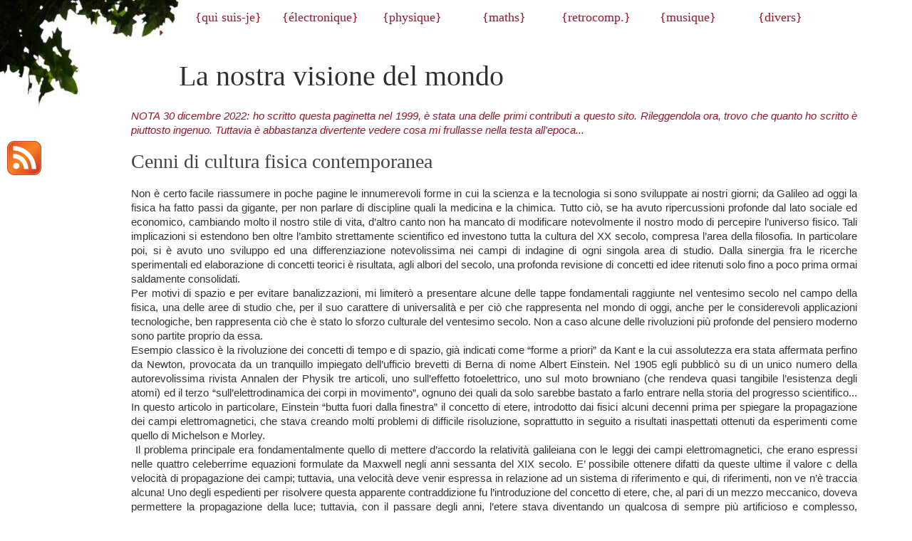

--- FILE ---
content_type: text/html
request_url: http://davbucci.chez-alice.fr/index.php?argument=fisica/visione/visione.inc
body_size: 22071
content:
<!DOCTYPE html><html lang="fr-FR"><HEAD>  <META content="text/html; charset=ISO-8859-1" http-equiv="content-type"> <meta name=viewport content="width=device-width, initial-scale=1"> <link rel="icon" type="image/png" href="favicon.png"> <link rel="apple-touch-icon" href="favicon.png"> <title>La nostra visione del mondo - Davide Bucci</title>  <LINK rel="stylesheet" href="main_3col_min.css" type="text/css"></HEAD><BODY><a rel="me" href="https://mastodon.sdf.org/@davbucci"></a>    <div id="header">    <IMG src="foglie_r.jpg" alt="" align="left" height="175" width="256"><br>


<ul class="menu">
<li><a
href="index.php?argument=home.inc">qui suis-je</a>
<li><a
href="index.php?argument=elettronica/elettronica.inc">&eacute;lectronique</a>
<li><a
href="index.php?argument=fisica/fisica.inc">physique</a>
<li><a
href="index.php?argument=matematica/matematica.inc">maths</a>
<li><a
href="index.php?argument=retroc/retroc.inc">retrocomp.</a>
<li><a
href="index.php?argument=musica/musica.inc">musique</a>
<li><a
href="index.php?argument=varie/varie.inc">divers</a>
</ul>

    </div>    <div id="nav">                <br><br><br>    <a href="index.xml"><img src="feed_icon.png"></a>    </div>    <div id="main">    
<h1>La nostra visione del mondo</h1>

<em>NOTA 30 dicembre 2022: ho scritto questa paginetta nel 1999, è stata una delle primi contributi a questo sito. Rileggendola ora, trovo che quanto ho scritto è piuttosto ingenuo. Tuttavia è abbastanza divertente vedere cosa mi frullasse nella testa all'epoca...
</em>
      
<h2>Cenni di cultura fisica contemporanea</h2>

<p>Non &egrave; certo facile riassumere in poche pagine le innumerevoli
forme in cui la scienza e la tecnologia si sono sviluppate ai nostri giorni;
da Galileo ad oggi la fisica ha fatto passi da gigante, per non parlare
di discipline quali la medicina e la chimica. Tutto ci&ograve;, se ha avuto
ripercussioni profonde dal lato sociale ed economico, cambiando molto il
nostro stile di vita, d&#8217;altro canto non ha mancato di modificare notevolmente
il nostro modo di percepire l&#8217;universo fisico. Tali implicazioni si estendono
ben oltre l&#8217;ambito strettamente scientifico ed investono tutta la cultura
del XX secolo, compresa l&#8217;area della filosofia. In particolare poi, si
&egrave; avuto uno sviluppo ed una differenziazione notevolissima nei campi
di indagine di ogni singola area di studio. Dalla sinergia fra le ricerche
sperimentali ed elaborazione di concetti teorici &egrave; risultata, agli
albori del secolo, una profonda revisione di concetti ed idee ritenuti
solo fino a poco prima ormai saldamente consolidati.
</p>
<p>
Per motivi di spazio e per evitare banalizzazioni, mi limiter&ograve;
a presentare alcune delle tappe fondamentali raggiunte nel ventesimo secolo
nel campo della fisica, una delle aree di studio che, per il suo carattere
di universalit&agrave; e per ci&ograve; che rappresenta nel mondo di oggi,
anche per le considerevoli applicazioni tecnologiche, ben rappresenta ci&ograve;
che &egrave; stato lo sforzo culturale del ventesimo secolo. Non a caso alcune
delle rivoluzioni pi&ugrave; profonde del pensiero moderno sono partite
proprio da essa.
</p>
<p>
Esempio classico &egrave; la rivoluzione dei concetti di tempo e di
spazio, gi&agrave; indicati come &#8220;forme a priori&#8221; da Kant e la cui assolutezza
era stata affermata perfino da Newton, provocata da un tranquillo impiegato
dell&#8217;ufficio brevetti di Berna di nome Albert Einstein. Nel 1905 egli pubblic&ograve;
su di un unico numero della autorevolissima rivista Annalen der Physik
tre articoli, uno sull&#8217;effetto fotoelettrico, uno sul moto browniano (che
rendeva quasi tangibile l&#8217;esistenza degli atomi) ed il terzo &#8220;sull&#8217;elettrodinamica
dei corpi in movimento&#8221;, ognuno dei quali da solo sarebbe bastato a farlo
entrare nella storia del progresso scientifico... In questo articolo in
particolare, Einstein &#8220;butta fuori dalla finestra&#8221; il concetto di etere,
introdotto dai fisici alcuni decenni prima per spiegare la propagazione
dei campi elettromagnetici, che stava creando molti problemi di difficile
risoluzione, soprattutto in seguito a risultati inaspettati ottenuti da
esperimenti come quello di Michelson e Morley.</p>

<p>
&nbsp;Il problema principale era
fondamentalmente quello di mettere d&#8217;accordo la relativit&agrave; galileiana
con le leggi dei campi elettromagnetici, che erano espressi nelle quattro
celeberrime equazioni formulate da Maxwell negli anni sessanta del XIX secolo. E&#8217; possibile ottenere difatti da queste ultime il valore c della
velocit&agrave; di propagazione dei campi; tuttavia, una velocit&agrave;
deve venir espressa in relazione ad un sistema di riferimento e qui, di
riferimenti, non ve n&#8217;&egrave; traccia alcuna! Uno degli espedienti per
risolvere questa apparente contraddizione fu l&#8217;introduzione del concetto
di etere, che, al pari di un mezzo meccanico, doveva permettere la propagazione
della luce; tuttavia, con il passare degli anni, l&#8217;etere stava diventando
un qualcosa di sempre pi&ugrave; artificioso e complesso, comprendendo
aspetti anche in palese contraddizione fra loro.&nbsp; Se noi stiamo viaggiando
in macchina di sera ad una certa velocit&agrave; <i>v</i>, ci aspetteremmo
intuitivamente che, incontrando un&#8217;altra macchina che viaggi in senso opposto
con velocit&agrave;
      <i>v1</i>, a causa della velocit&agrave; relativa fra
i due veicoli, la luce dei suoi fari ci venga incontro con una velocit&agrave;<i>
c+v+v1</i>, dove c rappresenta la velocit&agrave; della luce. Partendo
da un&#8217;idea simile, Michelson e Morley pensarono di misurare questa differenza
con tecniche interferometriche molto accurate, scegliendo per&ograve; al
posto di un&#8217;automobile la terra, che compie il suo moto di rivoluzione
attorno al sole con una velocit&agrave; di 30 km/s, aspettandosi di trovare
una sensibile differenza tra le velocit&agrave; di propagazione di due
fasci di luce, uno orientato in direzione del moto (rallentato dal moto
terrestre), ed uno ad esso perpendicolare. I risultati tuttavia hanno rappresentato
un vero enigma per i fisici della fine del XIX secolo: supponendo che
la terra non sia ferma rispetto all&#8217;etere, non &egrave; difatti possibile
determinare alcun moto della terra relativo a quest&#8217;ultimo...
      </p>
      <p>
Il lavoro di Einstein parte da due principi a prima vista innocui e
da essi enuncia quella che verr&agrave; poi chiamata Relativit&agrave;
ristretta (o speciale), riferita ai sistemi di riferimento su cui non agiscano
campi gravitazionali od accelerazioni:
      <ul>
      <li>Costanza della velocit&agrave; della luce</li>
	  <li>Invarianza di qualunque legge fisica passando da un sistema
di riferimento in moto uniforme ad un altro.</li>
      </ul>
      <p>
Partendo da questi due semplici presupposti, egli smantell&ograve;
dapprima il concetto di tempo assoluto e di contemporaneit&agrave; ed introdusse
una generalizzazione della relativit&agrave; galileiana, utilizzando le
trasformazioni di Lorenz, giustificate e dimostrate da un punto di vista
fisico con semplici operazioni geometriche. Inoltre, stabil&igrave; una
corrispondenza fra la massa e l&#8217;energia attraverso la sua celeberrima formula
      <i>E=mc<sup>2</sup></i>
(il "2" &egrave; all'esponente!). Se, per la verit&agrave;, la relativit&agrave;
ristretta era gi&agrave; nell&#8217;aria (Poincar&eacute; era difatti arrivato
a conclusioni simili), lo stesso non si pu&ograve; dire a proposito della
teoria generale formulata dallo stesso Einstein nel 1916; essa richiede
infatti per la sua costruzione mezzi matematici (e soprattutto geometrici)
molto pi&ugrave; raffinati, come l&#8217;algebra tensoriale, da poco sviluppati
da matematici quali Riemann e Levi-Civita ed ancora relativamente sconosciuti.
</p>
<p>
Il punto era giungere ad una generalizzazione ancora pi&ugrave; spinta
sulla scelta dei sistemi di riferimento che non indicasse come privilegiati
quelli in moto relativo uniforme, ma che comprendesse i fenomeni gravitazionali
e le accelerazioni.
</p>
<p>
Le conclusioni sono molto pi&ugrave; raffinate del precedente lavoro
e non furono comprese totalmente dai fisici di inizio secolo fino a diversi
anni dopo, quando Einstein vinse il Nobel nel 1922 (per i fondamentali
contributi a quella che diverr&agrave; la meccanica quantistica) e divenne
improvvisamente popolarissimo anche in ambiti al di fuori di quello scientifico.
</p>
<p>
Dopo duecento anni, nasceva dunque una nuova teoria gravitazionale,
che comprendeva quella newtoniana come caso particolare alla quale necessitava,
per essere consistente, l&#8217;applicazione della congettura dell&#8217;inverso dei
quadrati; il passo in avanti fu inconcepibilmente grande.
</p>
<p>

Una delle prime conferme sperimentali, dopo la spiegazione della precessione
(od avanzamento)&nbsp; del perielio di Mercurio ormai noto da parecchi
decenni, ma non spiegabile con la teoria della gravitazione universale,
venne nel 1919, con la misurazione della deviazione dei raggi luminosi
di alcune stelle fotografate in prossimit&agrave; del sole durante una
eclisse. Anche se i risultati sperimentali si dimostrarono non proprio
affidabili, la coerenza con la teoria appariva mirabile.
</p>
<p>
Molti anni dopo, nel 1979, fu osservato per la prima volta un effetto
di lente gravitazionale, ossia un quasar doppio che appare tale solo perch&eacute;
la sua luce ci giunge deflessa dall&#8217;interazione gravitazionale dovuta ad
una galassia frapposta lungo la visuale; oggi si conoscono diversi oggetti
celesti che presentano questo fenomeno.
</p>
<p>
Fondamentalmente, Einstein introduceva il campo gravitazionale come
una modificazione non euclidea dello spazio, che veniva incurvato dalla
presenza di massa-energia. La pubblicazione della Relativit&agrave; generale
segn&ograve; la nascita della moderna cosmologia, che vide un&#8217;altra vera
e propria rivoluzione con la scoperta negli anni venti da parte di Hubble
della recessione delle galassie e del red-shift della radiazione elettromagnetica.
Lo spazio, incurvato su se stesso assume la forma di una ipersfera (sfera
quadridimensionale) che si espande continuamente a velocit&agrave; immense,
senza che vi sia un punto centrale rispetto a cui tale espansione avvenga.
Ancora oggi, le questioni relative alla cosmologia non si sono esaurite
e molti punti incerti devono essere chiariti, come la presenza di materia
oscura, ossia non osservabile direttamente, ma i cui effetti gravitazionali
si fanno sentire. Un&#8217;eventuale massa non nulla del neutrino, prevista da
alcune teorie ed oggetto di indagini sperimentali che non hanno ancora
fornito risultati conclusivi, potrebbe forse dare una spiegazione coerente
a questo problema ed ad altri inerenti la struttura delle stelle (deficit
di neutrini solari osservati).
</p>
<p>
Un&#8217;altra rivoluzione parallela a quella della relativit&agrave; &egrave;,
dapprima, la scoperta nel 1900 da parte di Max Plank del quanto d&#8217;azione
e, successivamente, lo sviluppo della meccanica quantistica, che spiega
con mirabile precisione il comportamento dei fenomeni che avvengono su
scala atomica e subatomica. Poche scoperte sono state sofferte come quella
di Plank il quale, di formazione classica, aveva dovuto ipotizzare la quantizzazione
dell&#8217;energia in un fondamentale studio sulla radiazione di corpo nero,
uno dei problemi contro cui da anni i fisici sbattevano il capo. Il quanto
d&#8217;azione veniva introdotto da Plank quasi come un artificio matematico
per eliminare degli infiniti ed ad esso il suo scopritore non osava quasi
attribuire alcun significato fisico.
</p>
<p>

L&#8217;importanza di quella geniale intuizione crebbe quando l&#8217;impiegato
dell&#8217;ufficio brevetti di cui ho parlato prima pubblic&ograve; il gi&agrave;
citato articolo sull&#8217;effetto fotoelettrico prendendo molto sul serio tale
concetto fino ad allora un po&#8217; astruso.
</p>
<p>
La grandezza di Einstein mise in luce il duplice aspetto corpuscolare
ed ondulatorio della luce. Egli postul&ograve; l&#8217;esistenza del quanto fondamentale
dell&#8217;interazione elettromagnetica, il fotone.
      </p><p>

La storia della fisica quantistica prosegu&igrave; poi con i primi
modelli atomici di Bohr e Sommerfeld, che introducevano l&#8217;ipotesi dei livelli
energetici quantizzati e delle orbite elettroniche per sopperire ai problemi
del precedente modello di Rutherford (lo scopritore del nucleo), il quale
era manifestamente in contraddizione con le equazioni di Maxwell.
      </p><p>

Negli anni venti compaiono due principi di importanza notevolissima
anche da un punto di vista filosofico, che sono la natura ondulatoria della
materia, messa in luce da un giovane aristocratico francese, Luis de Broglie,
e l&#8217;indeterminazione intrinseca di ogni possibile misura fisica, formulata
da W. Heisenberg. Soprattutto quest&#8217;ultima portava in s&egrave; la conseguenza
della caduta del determinismo per l&#8217;avvento di un approccio probabilistico,
aspetto peraltro non condiviso da molti fisici, fra i quali Einstein.
      </p><p>

Fondamentali diventarono i lavori di Schr&ouml;dinger che per primo
trov&ograve; una equazione la quale descriveva non relativisticamente il
comportamento dell&#8217;elettrone e di Dirac, il quale riusc&igrave; a generalizzare
il lavoro di Scr&ouml;dinger, rendendolo compatibile con la relativit&agrave;
ristretta.
      </p><p>

Tuttavia, il lavoro di Dirac, oltre ad introdurre in maniera rigorosa
il concetto di spin elettronico, presentava alcuni difetti apparenti, fra
i quali il dare risultati fisicamente assurdi come affermare l&#8217;esistenza
di particelle in tutto e per tutto simili a quelle ordinarie, ma aventi
carica elettrica invertita di segno.
      </p><p>

Tali risultati diventarono un trionfo con la prima osservazione dell&#8217;antimateria,
effettuata da Anderson nel 1932 in una camera a nebbia studiando la radiazione
cosmica (recentemente, presso il CERN di Ginevra sono stati sintetizzati
alcuni atomi di anti-idrogeno. L&#8217;importanza scientifica e tecnologica &egrave;
immensa). L&#8217;antimateria si presta a diverse interpretazioni; una di quelle
pi&ugrave; eleganti e suggestive &egrave; quella fornita da Richard Feynman,
secondo cui un&#8217;antiparticella non sarebbe altro che una particella ordinaria
risalente il tempo.
      </p><p>
     
Un altro principio di importanza fondamentale fu introdotto da Pauli
nel 1928: una particella di spin semintero (un fermione), non pu&ograve;
occupare uno stato quantico gi&agrave; occupato da un&#8217;altra analoga particella.
Su tale principio si basa l&#8217;interpretazione statistica di Fermi-Dirac,
che si affianca e complementa la statistica di Bose-Einstein formulata
per i bosoni, ovvero le particelle aventi spin intero.
      </p><p>

Personaggio peculiare &egrave; poi quello di Enrico Fermi che, in uno
storico lavoro sul decadimento beta introduce il concetto di neutrino,
gi&agrave; ipotizzato da Pauli, per &#8220;far quadrare i conti&#8221; in uno dei processi
fondamentali della radioattivit&agrave;.
      </p><p>

Gi&agrave;, la radioattivit&agrave;... Essa &egrave; stata uno dei
campi di indagine preponderanti della fisica della prima met&agrave; del
XX secolo, su cui fondamentali sono stati gli studi di Becquerel, Marie
e Pierre Curie, la figlia Ir&egrave;ne ed il marito Fr&eacute;deric Joliot
(che affianc&ograve; al proprio il cognome della moglie) e forn&igrave;
i primi proiettili per le reazioni nucleari per prime osservate da Rutherford.
      </p><p>

La storia si complica dopo gli anni quaranta con la scoperta di un
numero di nuove particelle ed una inevitabile frammentazione della fisica
ed affinamento dei metodi sperimentali con l&#8217;utilizzo dei primi ciclotroni
di dimensioni sempre crescenti che, lentamente ma inesorabilmente, soppianteranno
lo studio dei raggi cosmici per i vantaggi innegabili di versatilit&agrave;
e di controllabilit&agrave;.
      </p><p>
     
Basti pensare ai moderni mezzi sperimentali, ai 27 Km di circonferenza
di LEP/LHC presso il CERN a Ginevra, per rendersi conto dello sforzo e dei costi che la ricerca
ha assunto in un campo cos&igrave; fondamentale come quello delle alte
energie...
      </p><p>

Una vera e propria rivoluzione arriva da un eclettico professore del
CALTECH di Pasadena in California, Murray Gell-Mann che, verso la met&agrave;
degli anni sessanta, propone la struttura a quark (misteriosa parola tratta
da Finnegan&#8217;s Wake di Joyce) della materia. Oggi si sa che i quark sono
sei, divisi in tre famiglie, e interagendo fra loro formano una nutrita
famiglia di particelle denominata adroni, nella quale spiccano anche il
protone ed il neutrone. In un certo senso potremmo dire di essere formati
da un paio di quark e da elettroni (che fanno parte della famiglia dei
leptoni), ma temo che sarebbe una descrizione un po&#8217; riduttiva... Insomma,
la meccanica quantistica presenta delle difficolt&agrave; notevolissime
sia concettuali, sia di calcolo vero e proprio, per cui sono oggi necessari
i pi&ugrave; potenti calcolatori mai costruiti. Un sistema comodo di stenografia
messo a punto per rappresentare le interazioni fra le particelle subnucleari
attraverso diagrammi molto espressivi &egrave; quello formulato da Feynman
e che porta il suo nome.
      </p><p>

Uno sforzo immane si sta oggi compiendo per rendere omogenee le teorie
quantistiche con l&#8217;altro pilastro della fisica contemporanea che &egrave;
rappresentato dalla teoria della relativit&agrave; generale. Messe insieme
possono dare risultati inaspettati, come quello ottenuto nel 1974 da Stephen
Hawking che scopr&igrave; la radiazione termica di un buco nero, che sarebbe
misura della sua entropia; risultato notevolissimo se si pensa che un buco
nero &egrave;, per definizione, un corpo di massa tale da cui neppure la
luce pu&ograve; sfuggirvi! Tuttavia, manca ancora una teoria veramente
unificata che comprenda i fenomeni dell&#8217;infinitamente piccolo unitamente
a quelli dell&#8217;infinitamente grande.
      </p><p>

Altra branca della fisica quantistica che ha assunto una rilevanza
indipendente ed una importanza tecnologica di prim&#8217;ordine &egrave; la fisica
dello stato solido, soprattutto sullo studio di fenomeni di superconduttivit&agrave;
(scoperti da Karmelingh Onnes nel 1908) e sui semiconduttori, che sta alla
base della scoperta&nbsp; dell'effetto transistor avvenuta ai Bell labs
nela vigilia di Natale dell 1947 da parte di Bardeen, Brattain e Shockley
e sulla cui attuale importanza tecnologica non mi pare il caso di indugiare.
      </p><p>

Naturalmente, anche se oggi sono stati compiuti molti passi in avanti,
siamo ben lontani dall&#8217;aver formulato una teoria unificata che spieghi
qualsiasi fenomeno su qualsiasi scala e molti sono convinti che non si
trover&agrave; mai; tuttavia ci sono stati diversi tentativi pi&ugrave;
o meno riusciti volti in questa direzione. In tale teoria sarebbero riposte
le domande che da sempre l&#8217;uomo si &egrave; posto, sulla natura dell&#8217;esistenza,
sulla nascita dell&#8217;universo e sul proprio significato all&#8217;interno di esso.
Attualmente un enorme sforzo &egrave; diretto all&#8217;unificazione dell&#8217;interazione
elettrodebole (quest&#8217;ultima &egrave; l&#8217;unione dell&#8217;elettromagnetismo e
dell&#8217;interazione debole, risultata dai lavori di Glashow, Salam e Weinberg)
con quella nucleare forte per poi proseguire con quella gravitazionale.
Un impianto teorico di tale portata sarebbe la continuazione di quello
che gi&agrave; aveva fatto Maxwell nel XIX secolo con l&#8217;elettricit&agrave;
ed il magnetismo, ovvero maturare una nuova visione pi&ugrave; aperta su
problemi apparentemente differenti e dimostrare che essi non sono altro
che aspetti diversi di un medesimo fenomeno fisico.
      </p><p>
    

Non &egrave; facile tracciare una summa della situazione attuale; quel che
&egrave; certo &egrave; che siamo ad anni luce di distanza da quel clima
euforico ed ottimista che ha pervaso tutta la fine del XIX secolo. La
scienza non pu&ograve; pi&ugrave; essere vista ingenuamente come una soluzione
a tutti i mali dell&#8217;uomo ed essa ha rivelato profondi lati oscuri. Pu&ograve;
essere una cosa meravigliosa, ma non contiene le istruzioni per l'uso; essa
oggi &egrave; uno strumento potentissimo che permette all&#8217;uomo di manipolare
quel che gli sta intorno come mai prima d&#8217;ora avrebbe potuto sperare. Come
tutti gli strumenti essa deve essere usata con una cautela estrema per evitare
che si ripeta in futuro ci&ograve; che, purtroppo, &egrave; gi&agrave; avvenuto.
Sono oggi aperti molti problemi, come quelli, particolarmente spinosi, legati
alle biotecnologie la cui soluzione sar&agrave; trovata, se saremo fortunati,
esclusivamente al termine di un lungo e difficile cammino. Solo il futuro
ci riveler&agrave; come potr&agrave; proseguire quella che &egrave; senza
dubbio la pi&ugrave; grande avventura del genere umano.</p>

<br><br>
<h3>Log</h3>
<ul>
<li>December 30, 2022 - Added the page log and the note.</li>
<li>2007 - Adapted to the new website.</li>
<li>1999 - First version of the page.</li>
</ul>
<br><br><h4>On Twitter as @davbucci between 2012 and 2022. From Dec 18, 2022 on <a rel="me" href="https://mastodon.sdf.org/@davbucci">Mastodon</a> as <a rel="me"  href="https://mastodon.sdf.org/@davbucci">@davbucci@mastodon.sdf.org</a><BR>This site only contains 100% of human-curated content.</h4>    </div>        <br><br></BODY></HTML>

--- FILE ---
content_type: text/css
request_url: http://davbucci.chez-alice.fr/main_3col_min.css
body_size: 7577
content:

body
{   color: #333;
    text-align: justify;
    margin: 0.5em 0.5em 0.5em 0.5em;
    background: white;
        -webkit-hyphens: auto;
        -moz-hyphens: auto;
        hyphens: auto;
    font-size:96%;
    line-height:1.1em;
    margin:0;
    padding:0;
    font-family:  "Helvetica", "Arial", sans serif;
}

.dark-mode {
    body
    {
        background: #1c1c1e;
        color: #fefefe;
    }
    a {
        color: #5fa9ee;
    }
    img {
        filter: grayscale(20%);
    }
}

#header {
    width:100%;
    overflow:auto;
    position:absolute;
    top:-10px;
    left:0px;
}

div#main {
    overflow:auto;
    position: absolute;
    font-size: 100%;
    line-height: 1.35;
    color: #333;
    top: 60px;
    margin-top: 0;
}
html>body #main {
    margin-left: 12em;
    margin-right: 5em;
}

div#nav {
    position: fixed;
    left:10px;
    top:150px;
    width:10em;
}

div.note {
    color: #555;
    font-size: 80%;
    font-weight: lighter;
}

div.multi {
    color: #333;
    -moz-column-count: 2;
    -moz-column-gap: 2em;
    -webkit-column-count: 2;
    -webkit-column-gap: 2em;
    column-count: 2;
    column-gap: 2em;
}


/* Specific settings for very small rendering areas such as smartphones etc...
*/

IMG.intable {
    float: left;
}

@media screen and (max-height: 500px){
    div#nav {
        position: relative;
        left:10px;
        top:150px;
    }
}

@media screen and (max-width: 800px){
    div.multi {
        -moz-column-count: 1;
        -moz-column-gap: 2em;

        -webkit-column-count: 1;
        -webkit-column-gap: 2em;

        column-count: 1;
        column-gap: 2em;
    }
    IMG.intable {
        max-width: 200px;
    }

}

@media screen and (max-width: 660px){
    div#nav {
        position: static;
    }
    div#main {
        position: static;
    }
    html>body #main {
        margin-left: .5em;
        margin-right: .5em;
    }
    #header {
        position:static;
    }
    div.multi {
        -moz-column-count: 1;
        -moz-column-gap: 2em;

        -webkit-column-count: 1;
        -webkit-column-gap: 2em;

        column-count: 1;
        column-gap: 2em;
    }
    IMG.intable {
        max-width: 120px;
    }
}


#main H1 {
    /*color: #99182C;*/
    margin-left:67px;
    color: #303030;
    line-height:100%;
    font-weight: normal;
    font-size:260%;
    font-family: "Garamond", "Palatino", "Times", serif;
}

#main H2 {color: #444;
    line-height:90%;
    font-weight: normal;
    font-size:180%;
    font-family: "Garamond", "Palatino", "Times", serif;
}

#main H3 {color: #333;
    line-height:100%;
    font-weight: normal;
    font-size:150%;
    font-family: "Garamond", "Palatino", "Times", serif;
}


#main H4 {color: #333;
    line-height:100%;
    font-weight: normal;
    font-size:120%;
    font-family: "Garamond", "Palatino", "Times", serif;
    text-align: center;
}


div#border {
    /*border-style:dotted;
    border-width:1px;
    border-color:#f00;*/
    background:#fBB;
    padding-top:5px;
    padding-bottom:5px;
    padding-right:5px;
    padding-left:5px;
}

@media print {
    #header {display: none;}
    div#right { display: none; }
    div#nav { display: none; }
    div#main { margin-left: 4em; margin-right: 4em; border: none; top: 1em;}
    html>body #main { margin-left: 4em; margin-right: 4em; border: none; }
    a { text-decoration: none; color: black; }
}

div.index{
    margin-left: 4em;
    margin-right: 4em;
    font-weight: lighter;
    font-size: 80%;
    padding-left:1em;
    padding-top:0.5em;
    padding-bottom:0.5em;
    border-width:1px;
    border-left-style:dotted;
    border-right-style:dotted;
    background-color:#eee;
}

/* Qui si occupa tutto lo spazio disponibile e non si vogliono dei float*/
P {clear: left;
    margin-top:0;
    margin-bottom:0;
}

EM {color: #99182C;}

A {
    color: #99182C;
    text-decoration:none;
}

A:visited {
    color: green;
}

A:hover {
    color: #333;
    text-decoration:underline;
}

TABLE.dtab {
    /*width: 600px;*/
    font-size:96%;
    line-height:1.3em;
    color: #333;
    background-color:#fff;
    width: 100%;
    border-collapse:collapse;
    text-align:left;
    letter-spacing:.05em;
    font-weight: lighter;
}

TABLE.dtab TBODY TR TH {
    border-right: 1px solid #fff;
    padding-left:5px;
    letter-spacing:0.1em;
    text-align:center;
    color: #fff;
    background: green;
    font-weight: normal;
}

TABLE.dtab tbody th a {
    color: white;
}

TABLE.dtab td, TABLE.dtab th {
    padding:4px;
}

TABLE.dtab tbody tr , TABLE.dtab tbody tr {
    border-bottom: 1px dotted #090;
}


UL.menu {
    list-style: none;
    padding: 0;
    margin: 0;
    font-size:120%;
    font-family: "Palatino", "Times", serif;
}
UL.menu LI A {
    height: 2em;
    line-height: 2em;
    float: left;
    width: 7em;
    display: block;
    border: 0.0em solid;
    /*color: #99182C;*/
    color: #99182C;
    text-decoration: none;
    text-align: center;
}

UL.menu LI A:hover {
    height: 2em;
    line-height: 2em;
    float: left;
    width: 7em;
    display: block;
    border: 0.0em solid;
    color: #333;
    background: white;
    text-decoration: none;
    text-align: center;
}
UL.menu LI A:before {content: "{";}
UL.menu LI A:after {content: "}";}

/* This class should be used for images used as thumbnails.
   the P section specify that the paragraphs should not overlaps
   with the images.
*/
img {border: 0px solid;}

IMG.thumbnail {float: left;
               margin: 0px 5px 0px 0px;
               border: 0px solid}

IMG.symbol {   margin: 6px 3px 10px 0px;
               border: 0px solid;
               padding: 0px 1px 3px 1px;
               vertical-align: middle;}

IMG.float {float: right;
           margin: 0px 0px 0px 0px;
           border: 0px solid;
           padding: 15px 0px 15px 15px;
           max-width: 100%;
}

IMG.indisplay {
           border: 0px solid;
           padding: 15px 5px 15px 5px;
           display: block;
           margin-left: auto;
           margin-right: auto;
           max-width: 100%;}

/* The SPAN.command class should be used every time a OS command
   is written in text
*/
SPAN.command {color: #99182C;
          background: #DAFFDA;
          font-family: monospace;
          font-size: 100%;}

/* A smaller font for the copyright notice at the end of each page. */
P.copyright {font-size: 0.7em;}

/* Evidence a key */
SPAN.key {font-family: monospace;
      color: white;
      background: green; }



/* A keystroke */
SPAN.key:before {content: "[";}
SPAN.key:after {content: "]";}

/* Evidence a key */
P.bug_urgence {font-family: monospace;
    text-align: center;
      margin-left: auto;
      margin-right: auto;
      width: 6em;
      color: #99182C;
}

/* Evidence a citation */
SPAN.cite {font-style: italic;}

/* Legend */
P.legend {font-style: italic;
          font-size: 80%;
          text-align: center;
          margin-bottom: 1em;}

/* Ask a question */
P.question {font-weight: bold; }
/* Give an answer */
P.answer {}

/* license */
PRE.license {color: #111;
          font-size: 80%;
          font-family: monospace;
          border: 20px;
}

/* Code */
PRE.code {color: #001100;
          padding-left:1em;
          padding-top:0.5em;
          padding-bottom:0.5em;
          border-width:1px;
          border-left-style:dotted;
          border-right-style:dotted;
          background: #DAFFDA;
          font-size: 80%;
          font-family: monospace;
 
}

IFRAME{border:0px solid;padding:15px 5px 15px 5px;display:block;margin-left:auto;margin-right:auto;}

